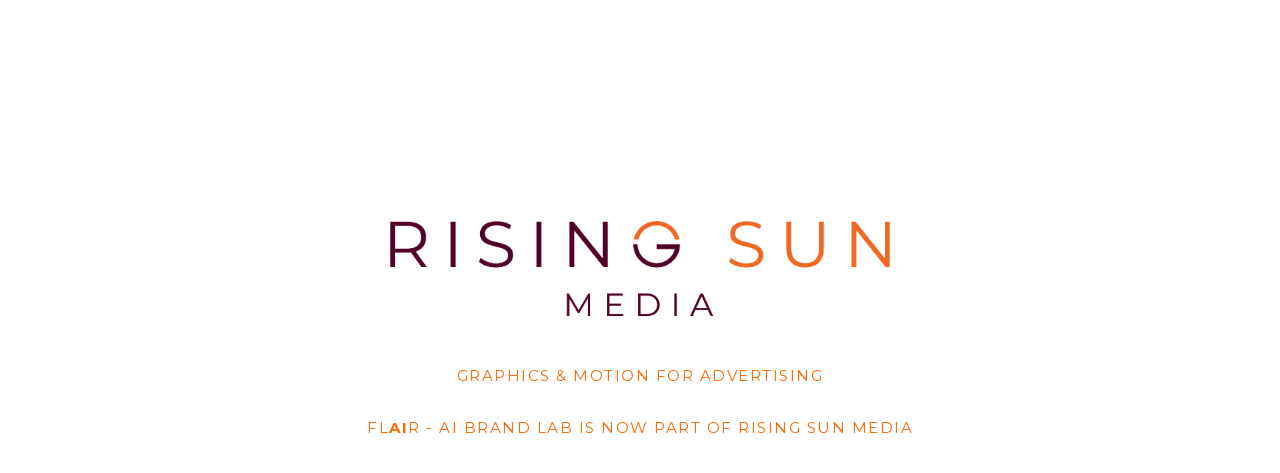

--- FILE ---
content_type: text/html; charset=UTF-8
request_url: https://www.risingsunmedia.com/portfolio/player-rewards-cards/
body_size: 2516
content:
<!DOCTYPE html>

<html lang="en-US" xmlns:og="http://opengraphprotocol.org/schema/" xmlns:fb="http://www.facebook.com/2008/fbml">
    <head>
    	<meta charset="UTF-8">
    	<meta name="viewport" content="width=device-width, initial-scale=1">

        <!-- SEO -->
<title>Rising Sun Media S.L.U.</title><meta name="description" content="A creative agency based in Madrid, Spain."/>
<!-- og meta for facebook, googleplus -->
<meta property="og:title" content="Rising Sun Media S.L.U."/>
<meta property="og:description" content="A creative agency based in Madrid, Spain."/>
<meta property="og:url" content="https://www.risingsunmedia.com"/>
<meta property="og:type" content="website" />
<meta property="og:image" content=""/>

<!-- twitter meta -->
<meta name="twitter:card" content="summary_large_image"/>
<meta name="twitter:title" content="Rising Sun Media S.L.U."/>
<meta name="twitter:description" content="A creative agency based in Madrid, Spain."/>
<meta name="twitter:url" content="https://www.risingsunmedia.com"/>
<meta name="twitter:image" content=""/>

<link rel="stylesheet" href="https://www.risingsunmedia.com/wp-content/plugins/cmp-coming-soon-maintenance/themes/hardwork/style.css?v=4.1.16" type="text/css" media="all">
<link rel="stylesheet" href="https://www.risingsunmedia.com/wp-content/plugins/cmp-coming-soon-maintenance/css/animate.min.css">
<link href="https://cdnjs.cloudflare.com/ajax/libs/font-awesome/6.7.2/css/all.min.css" rel="stylesheet" >
<link href="https://fonts.googleapis.com/css?family=Montserrat:500%7CMontserrat:400,700,400&amp;subset=cyrillic-ext,latin-ext,cyrillic,latin,vietnamese" rel="stylesheet">


        <style>
            body,input {font-family:'Montserrat', 'sans-serif';color:#ff6700;}
                            .social-list {background-color: rgba(183,42,42,0.4);}
                            a {color:#ff6700;}
            h1,h2,h3,h4,h5,h6 {font-family:'Montserrat', 'sans-serif';}
            body {font-size:15px; letter-spacing: 1.5px; font-weight:400;; }
            h1:not(.text-logo),h2, h3,h4,h5,h6,.text-logo-wrapper {font-size:1.5333333333333em;letter-spacing: 3px; font-weight:500;font-style: normal;; }
            h1 {font-weight:500;font-style: normal;;}
        </style>

        

<style>
    .wp-video {margin: 0 auto;}
    .wp-video-shortcode {max-width: 100%;}
    .grecaptcha-badge {display: none!important;}
    .text-logo {display: inline-block;}
    #gdpr-checkbox {-webkit-appearance: checkbox;-moz-appearance: checkbox;width: initial;height: initial;}
    #counter.expired {display: none; }
    input, button {
        box-shadow: inset 0 0 0 0 !important;
        -webkit-box-shadow: inset 0 0 0 0 !important;
        -webkit-appearance: none;
        outline: none;
    }
</style>


    <!-- blur effect -->
    <style>
        #background-image,
        .slide-background,
        .video-banner {filter:blur(8px);}
        #background-image,
        .video-banner,
        .background-overlay,
        .slide-background {transform:scale(1.1);}
        #background-wrapper, #slider-wrapper {overflow:hidden;}
        #background-image:not(.slide) {background-attachment: initial;}
    </style>

    <!-- custom logo height -->
<style>
    @media screen and (min-width:1024px) {
    .logo-wrapper img {max-height: 205px}
    }
</style>


    <link rel='stylesheet' id='weglot-css-css'  href='https://cmp.weglot-translate.com/wp-content/plugins/weglot/dist/css/front-css.css?ver=5.2' media='' />
    <style>
        aside.country-selector.weglot-dropdown.weglot-default.weglot-invert span {
            color: black!important;
        }
    </style>
    
    </head>


    <body id="body">
        <div id="background-wrapper">

         <div id="background-image" class="color loaded" style="background-color:#ffffff"></div>
        </div>

        
        <section class="section section-body">
            <div class="logo-wrapper image"><a href="https://www.risingsunmedia.com" style="text-decoration:none"><img src="https://www.risingsunmedia.com/wp-content/uploads/2024/05/RISING_SUN_MEDIA_LOGO_PMS_2024-1.png" class="graphic-logo" alt="logo"></a></div><p>GRAPHICS &amp; MOTION FOR ADVERTISING</p>
<p>FL<strong>AI</strong>R - AI BRAND LAB IS NOW PART OF RISING SUN MEDIA</p>
         
         </section>
        
    <!-- Fade in background image after load -->
    <script>
        window.addEventListener("load",function(event) {
            init();
        });

        function init(){

            var image = document.getElementById('background-image');
            var body = document.getElementById('body');
            
            if ( image === null ) {
                image = document.getElementById('body');
            } 

            if ( image != null ) {
                if ( image.className !== 'image-unsplash') {
                    image.classList.add('loaded');
                    body.classList.add('loaded');
                }
            }

                    }
    </script>

    
    <script>
        /* Subscribe form script */
        var ajaxWpUrl = 'https://www.risingsunmedia.com/wp-admin/admin-ajax.php';
        var {pathname} = new URL(ajaxWpUrl);
        var ajaxurl = `${location.protocol}//${location.hostname}${pathname}`;
        var security = 'eff315b3cc';
        var msg = '';
        subForm = function( form, resultElement, emailInput, firstnameInput, lastnameInput, token = '' ) {
            if ( emailInput.value !== '' ) {
                const firstname = firstnameInput === null ? '' : firstnameInput.value;
                const lastname = lastnameInput === null ? '' : lastnameInput.value;

                fetch( ajaxurl, {
                    method: 'POST',
                    headers: {
                        'Content-Type': 'application/x-www-form-urlencoded; charset=utf-8',
                        'Access-Control-Allow-Origin': '*',
                    },
                    body: `action=niteo_subscribe&ajax=true&form_honeypot=&email=${ encodeURIComponent(emailInput.value) }&firstname=${ encodeURIComponent(firstname) }&lastname=${ encodeURIComponent(lastname) }&security=${ security }&token=${ token }`,
                    credentials: 'same-origin'
                } )
                .then( (res) => {
                    return res.json();
                } )
                .then( (data) => {
                    resultElement.innerHTML = data.message; // Display the result inside result element.
                    form.classList.add('-subscribed');
                    if (data.status == 1) {
                        form.classList.remove('-subscribe-failed');
                        form.classList.add('-subscribe-successful');
                        emailInput.value = '';
                        firstnameInput ? firstnameInput.value = '' : null;
                        lastnameInput ? lastnameInput.value = '' : null;
                        
                    } else {
                        form.classList.add('-subscribe-failed');
                    }
                } )
                .catch(function(error) { console.log(error.message); });

            } else {
                resultElement.innerHTML = 'Oops! Email is empty.';
            }
        }
    </script>
    <script src='https://cmp.weglot-translate.com/wp-content/plugins/weglot/dist/front-js.js?ver=5.2' id='wp-weglot-js-js'></script>

<!-- Build by CMP – Coming Soon Maintenance Plugin by NiteoThemes -->
<!-- Visit plugin page https://wordpress.org/plugins/cmp-coming-soon-maintenance/ -->
<!-- More CMP Themes on https://niteothemes.com -->
    <!--Weglot 5.2--><aside data-wg-notranslate="" class="country-selector weglot-dropdown close_outside_click closed weglot-default wg-" tabindex="0" aria-expanded="false" aria-label="Language selected: English"><input id="wg696e36185db258.444454021768830488608" class="weglot_choice" type="checkbox" name="menu"/><label data-l="en" tabindex="-1" for="wg696e36185db258.444454021768830488608" class="wgcurrent wg-li weglot-lang weglot-language flag-3 wg-en" data-code-language="wg-en" data-name-language="English"><span class="wglanguage-name">English</span></label><ul role="none"><li data-l="es" class="wg-li weglot-lang weglot-language flag-3 wg-es" data-code-language="es" role="option"><a title="Language switcher : Spanish" class="weglot-language-es" role="option" data-wg-notranslate="" href="https://www.risingsunmedia.com/es/portfolio/player-rewards-cards/">Español</a></li></ul></aside> </body>

</html>
